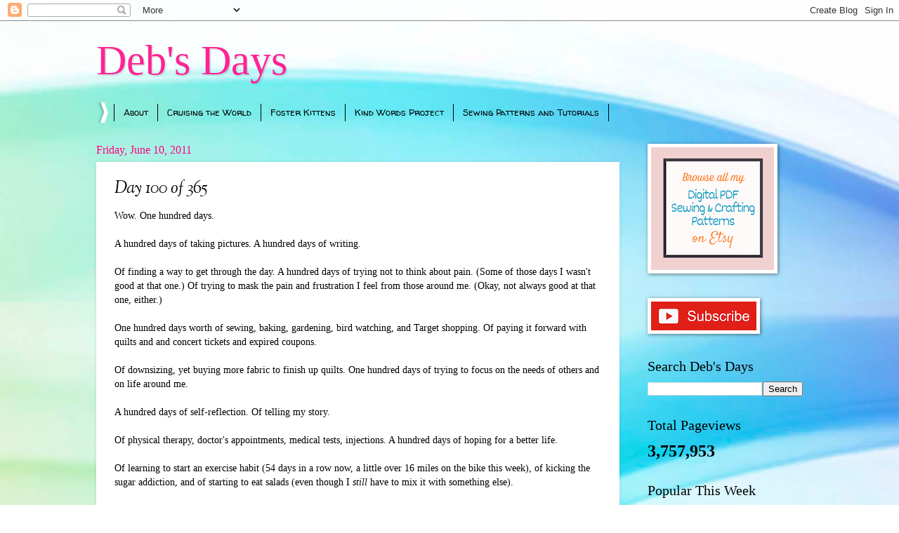

--- FILE ---
content_type: text/html; charset=UTF-8
request_url: https://www.debsdays.com/b/stats?style=BLACK_TRANSPARENT&timeRange=ALL_TIME&token=APq4FmAngIa5inFKxakwqTtWVxCbMIzw9Kuwa5b5m8FQCspAOFw6dKu6wcbQ0-ynU_VtaUEzoaBJSNCN_jEWAVMN8BqFnboFJw
body_size: 40
content:
{"total":3757953,"sparklineOptions":{"backgroundColor":{"fillOpacity":0.1,"fill":"#000000"},"series":[{"areaOpacity":0.3,"color":"#202020"}]},"sparklineData":[[0,37],[1,32],[2,36],[3,32],[4,40],[5,24],[6,32],[7,31],[8,33],[9,36],[10,40],[11,32],[12,40],[13,30],[14,43],[15,34],[16,100],[17,31],[18,48],[19,46],[20,58],[21,39],[22,56],[23,37],[24,40],[25,32],[26,42],[27,31],[28,62],[29,8]],"nextTickMs":33962}

--- FILE ---
content_type: text/html; charset=utf-8
request_url: https://www.google.com/recaptcha/api2/aframe
body_size: 268
content:
<!DOCTYPE HTML><html><head><meta http-equiv="content-type" content="text/html; charset=UTF-8"></head><body><script nonce="IqJf_FXteVJZu3DsrH5fNw">/** Anti-fraud and anti-abuse applications only. See google.com/recaptcha */ try{var clients={'sodar':'https://pagead2.googlesyndication.com/pagead/sodar?'};window.addEventListener("message",function(a){try{if(a.source===window.parent){var b=JSON.parse(a.data);var c=clients[b['id']];if(c){var d=document.createElement('img');d.src=c+b['params']+'&rc='+(localStorage.getItem("rc::a")?sessionStorage.getItem("rc::b"):"");window.document.body.appendChild(d);sessionStorage.setItem("rc::e",parseInt(sessionStorage.getItem("rc::e")||0)+1);localStorage.setItem("rc::h",'1769654288133');}}}catch(b){}});window.parent.postMessage("_grecaptcha_ready", "*");}catch(b){}</script></body></html>